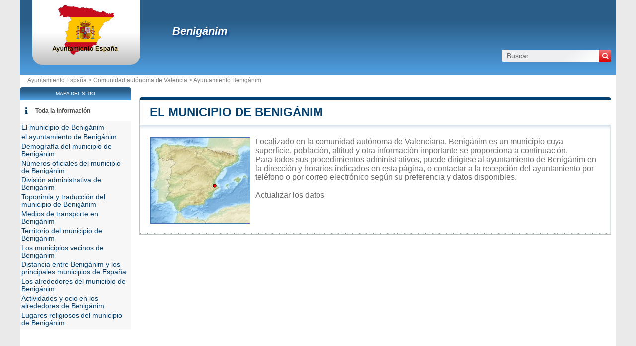

--- FILE ---
content_type: text/html; charset=utf-8
request_url: https://www.ayuntamiento-espana.es/ayuntamiento-beniganim.html
body_size: 8281
content:
<!DOCTYPE html><html lang="es" dir="ltr"><head><meta charset="utf-8"/><title>Benigánim en la comunidad autónoma de Valenciana - Municipio y ayuntamiento de España</title><meta name="viewport" content="width=device-width, initial-scale=1"/><meta name="description" content="Ubicado en la comunidad de Valenciana, el municipio de Benigánim es una entidad local administrativa dirigida por un alcalde. - Bienvenidos/as al portal de trámites administrativos de España. Este es el punto de acceso para realizar todas tus gestiones administrativas de manera rápida, segura y eficiente. Explora todas nuestras categorías y utiliza el buscador para encontrar lo que necesitas."/><meta name="robots" content="noarchive"/><link rel="preload" href="/css/20180403.css?v=6.23.10" as="style" onload="this.rel='stylesheet'">
<noscript><link rel="stylesheet" href="/css/20180403.css?v=6.23.10"></noscript>
<script>
!function(n){"use strict";n.loadCSS||(n.loadCSS=function(){});var o=loadCSS.relpreload={};if(o.support=function(){var e;try{e=n.document.createElement("link").relList.supports("preload")}catch(t){e=!1}return function(){return e}}(),o.bindMediaToggle=function(t){var e=t.media||"all";function a(){t.media=e}t.addEventListener?t.addEventListener("load",a):t.attachEvent&&t.attachEvent("onload",a),setTimeout(function(){t.rel="stylesheet",t.media="only x"}),setTimeout(a,3e3)},o.poly=function(){if(!o.support())for(var t=n.document.getElementsByTagName("link"),e=0;e<t.length;e++){var a=t[e];"preload"!==a.rel||"style"!==a.getAttribute("as")||a.getAttribute("data-loadcss")||(a.setAttribute("data-loadcss",!0),o.bindMediaToggle(a))}},!o.support()){o.poly();var t=n.setInterval(o.poly,500);n.addEventListener?n.addEventListener("load",function(){o.poly(),n.clearInterval(t)}):n.attachEvent&&n.attachEvent("onload",function(){o.poly(),n.clearInterval(t)})}"undefined"!=typeof exports?exports.loadCSS=loadCSS:n.loadCSS=loadCSS}("undefined"!=typeof global?global:this);
</script><link rel="preload" href="/css/generic.css?v=6.23.10" as="style" onload="this.rel='stylesheet'">
<noscript><link rel="stylesheet" href="/css/generic.css?v=6.23.10"></noscript>
<script>
!function(n){"use strict";n.loadCSS||(n.loadCSS=function(){});var o=loadCSS.relpreload={};if(o.support=function(){var e;try{e=n.document.createElement("link").relList.supports("preload")}catch(t){e=!1}return function(){return e}}(),o.bindMediaToggle=function(t){var e=t.media||"all";function a(){t.media=e}t.addEventListener?t.addEventListener("load",a):t.attachEvent&&t.attachEvent("onload",a),setTimeout(function(){t.rel="stylesheet",t.media="only x"}),setTimeout(a,3e3)},o.poly=function(){if(!o.support())for(var t=n.document.getElementsByTagName("link"),e=0;e<t.length;e++){var a=t[e];"preload"!==a.rel||"style"!==a.getAttribute("as")||a.getAttribute("data-loadcss")||(a.setAttribute("data-loadcss",!0),o.bindMediaToggle(a))}},!o.support()){o.poly();var t=n.setInterval(o.poly,500);n.addEventListener?n.addEventListener("load",function(){o.poly(),n.clearInterval(t)}):n.attachEvent&&n.attachEvent("onload",function(){o.poly(),n.clearInterval(t)})}"undefined"!=typeof exports?exports.loadCSS=loadCSS:n.loadCSS=loadCSS}("undefined"!=typeof global?global:this);
</script><link rel="preload" href="css/font-awesome.css" as="style" onload="this.rel='stylesheet'">
<noscript><link rel="stylesheet" href="css/font-awesome.css"></noscript>
<script>
!function(n){"use strict";n.loadCSS||(n.loadCSS=function(){});var o=loadCSS.relpreload={};if(o.support=function(){var e;try{e=n.document.createElement("link").relList.supports("preload")}catch(t){e=!1}return function(){return e}}(),o.bindMediaToggle=function(t){var e=t.media||"all";function a(){t.media=e}t.addEventListener?t.addEventListener("load",a):t.attachEvent&&t.attachEvent("onload",a),setTimeout(function(){t.rel="stylesheet",t.media="only x"}),setTimeout(a,3e3)},o.poly=function(){if(!o.support())for(var t=n.document.getElementsByTagName("link"),e=0;e<t.length;e++){var a=t[e];"preload"!==a.rel||"style"!==a.getAttribute("as")||a.getAttribute("data-loadcss")||(a.setAttribute("data-loadcss",!0),o.bindMediaToggle(a))}},!o.support()){o.poly();var t=n.setInterval(o.poly,500);n.addEventListener?n.addEventListener("load",function(){o.poly(),n.clearInterval(t)}):n.attachEvent&&n.attachEvent("onload",function(){o.poly(),n.clearInterval(t)})}"undefined"!=typeof exports?exports.loadCSS=loadCSS:n.loadCSS=loadCSS}("undefined"!=typeof global?global:this);
</script><link rel="shortcut icon" type="image/png" href="//dwpt1kkww6vki.cloudfront.net/img/design/ES/favicon.png"/><link rel="canonical" href="https://www.ayuntamiento-espana.es/ayuntamiento-beniganim.html"/><script async src="//pagead2.googlesyndication.com/pagead/js/adsbygoogle.js"></script><script>
function hor(timezone) {
// create a new Date object with the current date and time
var date = new Date();

const sh = date.toLocaleString("en-US", {
timeZone: timezone,
hour: "2-digit",
minute: "2-digit",
second: "2-digit",
year: "numeric",
month: "2-digit",
day: "2-digit",
hour12: false
});
document.getElementById("hor").innerHTML = sh;

setTimeout(function(){ hor(timezone); }, 1000);
}
</script><link rel="start" href="/" title="Índice"/><script type="text/javascript">var cssfile="";var urlfav="http://www.ayuntamiento-espana.es";var titlefav="Ayuntamiento España";var il_est="Son las";var le_date="el";var month=new Array(12);month[0]="Enero";month[1]="Febrero";month[2]="Marzo";month[3]="Abril";month[4]="Mayo";month[5]="Junio";month[6]="Julio";month[7]="Agosto";month[8]="Septiembre";month[9]="Octubre";month[10]="Noviembre";month[11]="Diciembre";</script><script type="text/javascript">
        document.addEventListener("DOMContentLoaded", function() {
            fetch("/mail/62656e6967616e696d5f736563406776612e6573")
.then(function(response) {
return response.text();
})
.then(function(r) {
document.getElementById("mm").innerHTML = r;
})
.catch(function(error) {
console.error("Error:", error);
});;
        });
    </script><script src="/node_modules/lazysizes/lazysizes.min.js" async=""></script><script type="text/javascript">//<![CDATA[
top!=self&&(top.location.href=location.href); 
    document.addEventListener("DOMContentLoaded", function() {
        var rows = document.querySelectorAll(".block tr");
        rows.forEach(function(row) {
            row.addEventListener("mouseenter", function() {
                this.classList.add("trhover");
            });
            row.addEventListener("mouseleave", function() {
                this.classList.remove("trhover");
            });
        });
    });

//]]></script></head><body onload="hor('Europe/Madrid');"><div id="page"><div class="header"><div id="logo-box">
                        <div id="logo">
                            <a href="/" title="Ayuntamiento España">
                                <img src="//dwpt1kkww6vki.cloudfront.net/img/design/ES/logo.webp" width="177" height="100" alt="Ayuntamiento España"/>
                            </a>
                        </div>
                    </div><div class="h1"><h1><a href="/ayuntamiento-beniganim.html">Benigánim</a></h1><div id="search">
                            <form name="fsearch" action="/" method="get" onsubmit="return finputq();">
                                <div id="fsearch">
                                    <button class="sub" type="submit" name="sa" value="Buscar">
                                        <i class="fa fa-search" aria-hidden="true"></i>
                                    </button>
                                    <input id="inputq" type="text" name="q" class="q" maxlength="100" value="Buscar" alt="Buscar" onfocus="this.value='';"/>
                                </div>
                                <input type="hidden" name="cx" value="001564933834087368467:o1kuco9fipk"/><input type="hidden" name="cof" value="FORID:10"/><input type="hidden" name="ie" value="UTF-8"/></form></div></div></div><div id="path"><a href="/">Ayuntamiento España > </a><a href="/comunidad-valenciana.html" title="Comunidad autónoma de Valencia">Comunidad autónoma de Valencia</a> > <a href="/ayuntamiento-beniganim.html" title="Ayuntamiento de Benigánim">Ayuntamiento Benigánim</a></div><div id="search-mobile"><form name="fsearch" action="/" method="get" onsubmit="return finputq();">
                            <div id="fsearch">
                                <input id="inputq" type="text" name="q" class="q" maxlength="100" value="Buscar" alt="Buscar" onfocus="this.value='';"/>
                                <button class="sub" type="submit" name="sa" value="Buscar">
                                    <i class="fa fa-search" aria-hidden="true"></i>
                                </button>
                            </div>
                            <input type="hidden" name="cx" value="001564933834087368467:o1kuco9fipk"/>
                            <input type="hidden" name="cof" value="FORID:10"/>
                            <input type="hidden" name="ie" value="UTF-8"/>
                        </form></div><div id="content"><div class="block"><h2><a id="city" href="#city">El municipio de Benigánim</a></h2><div id="div_city" class="borb"><table><tr><td colspan="2"><p class="resume"><span class="mapimg2" style="background-image:url(https://dwpt1kkww6vki.cloudfront.net/img/map/194_min.jpg);width:200px;height:172px"><span style="margin:89px 0 0 121px;"></span></span>Localizado en la comunidad autónoma de Valenciana, Benigánim es un municipio cuya superficie, población, altitud y otra información importante se proporciona a continuación. <br />
Para todos sus procedimientos administrativos, puede dirigirse al ayuntamiento de Benigánim en la dirección y horarios indicados en esta página, o contactar a la recepción del ayuntamiento por teléfono o por correo electrónico según su preferencia y datos disponibles.<br><br/><a href="#" onclick="window.open('/plugin/update.php?ti=6d61697269657c3536393737&lg=es','update','width=600,height=650,scrollbars=yes')">Actualizar los datos</a></p></td></tr></table></div></div><div class="ads_content"><ins class="adsbygoogle" style="display:block" data-ad-client="ca-pub-9358454219275145" data-ad-format="auto" data-ad-slot="1311762340" data-full-width-responsive="true" data-ad-region="test"></ins><script>(adsbygoogle=window.adsbygoogle || []).push({});</script></div><div class="block"><h2><a id="cityhall" href="#cityhall">el ayuntamiento de Benigánim</a></h2><div id="div_cityhall" class="borb"><table><tr><th>Dirección del ayuntamiento de Benigánim</th><td class="vcard"><span class="fn org">Benigànim</span><span class="adr"><span class="street-address">Ayuntamiento de Benigánim<br/>Plaza Mayor, 4</span><br/><span class="locality">46830 BENIGÁNIM</span><br/><span class="country-name">España</span></span><span class="nd"><br/><span class="tel"><span class="type">Work</span>+34 962 92 00 02</span></span></td></tr><tr><th>Teléfono del ayuntamiento</th><td>962 92 00 02<br/><span class="grey">Internacional: +34 962 92 00 02</span></td></tr><tr><th>E-mail del ayuntamiento</th><td><span id="mm"><span class="na">Cargando...</span></span></td></tr><tr><th>Sitio web oficial del ayuntamiento</th><td><a href="https://www.beniganim.es" target="_blank" rel="nofollow noopener" title="Sitio internet del municipio">beniganim.es</a></td></tr><tr><th>Alcalde municipal de Benigánim</th><td colspan="2">Juana Herrero Rios</td></tr><tr><th>Fecha de elección</th><td colspan="2">17 Junio 2023</td></tr><tr><th>Partido político</th><td colspan="2">PP</td></tr></table></div></div><div class="block"><h2><a id="demography" href="#demography">Demografía del municipio de Benigánim</a></h2><div id="div_demography" class="borb"><table><tr><th>Nombre de los habitantes (gentilicio) del municipio de Benigánim</th><td colspan="4"><span class="na">No disponible</span></td></tr><tr><th class="tac">Fecha</th><td colspan="2">Valor actual</td><td colspan="2">Ordenados por Región / País</td><tr><th>Población</th><td colspan="2">5 841 habitantes (2019)</td><td colspan="2">147 / 1 127</td></tr><tr><th>Densidad de población del municipio de Benigánim</th><td colspan="4">174,7 hab./km² <span class="grey">(452,4 pop/sq mi)</span></td></tr></table></div></div><div class="block"><h2><a id="number" href="#number">Números oficiales del municipio de Benigánim</a></h2><div id="div_number" class="borb"><table><tr><th>Código del municipio de Benigánim</th><td>46062</td></tr><tr><th>Código postal</th><td>46830</td></tr></table></div></div><div class="block"><h2><a id="admindata" href="#admindata">División administrativa de Benigánim</a></h2><div id="div_admindata" class="borb"><table><tr><th>País</th><td><a href="/" title="España">España</a></td></tr><tr><th>Comunidad autónoma</th><td><a href="/comunidad-valenciana.html">Valenciana</a></td></tr><tr><th>Provincia</th><td><a href="/provincia-valencia.html">Valencia</a></td></tr></table></div></div><div class="ads_content"><ins class="adsbygoogle" style="display:block" data-ad-client="ca-pub-9358454219275145" data-ad-format="auto" data-ad-slot="2980067233" data-full-width-responsive="true" data-ad-region="test"></ins><script>(adsbygoogle=window.adsbygoogle || []).push({});</script></div><div class="block"><h2><a id="translate" href="#translate">Toponimia y traducción del municipio de Benigánim</a></h2><div id="div_translate" class="borb"><table class="w33"><tr><td><strong>Catalán:</strong> <span lang="ca" dir="ltr">Benigànim</span></td><td><strong>Inglés:</strong> <span lang="en" dir="ltr"><a href="https://en.db-city.com/Spain--Valencia--Valencia--Benigànim" target="_blank">Benigànim</a></span></td><td><strong>Portugués:</strong> <span lang="pt" dir="ltr"><a href="https://pt.db-city.com/Espanha--Comunidade-Valenciana--Valência--Benigànim" target="_blank">Benigànim</a></span></td></tr><tr><td><strong>Ruso:</strong> <span lang="ru" dir="ltr"><a href="https://ru.db-city.com/Испания--Валенсия--Валенсия--Бениганим" target="_blank">Бениганим</a></span></td><td><strong>Chino:</strong> <span lang="zh" dir="ltr"><a href="https://zh.db-city.com/西班牙--巴倫西亞自治區--巴伦西亚--贝尼加尼姆" target="_blank">贝尼加尼姆</a></span></td><td>&nbsp;</td></tr></table></div></div><div class="block"><h2><a id="transport" href="#transport">Medios de transporte en Benigánim</a></h2><div id="div_transport" class="borb"><table><tr><th>Aeropuertos cercanos</th><td><div>Aeropuerto de Valencia <span class="grey">60.8 km</span></div><div>Aeropuerto de Alicante-Elche <span class="grey">74.3 km</span></div><div>Aeropuerto de Albacete <span class="grey">122.9 km</span></div></td></tr></table></div></div><div class="block"><h2><a id="territory" href="#territory">Territorio del municipio de Benigánim</a></h2><div id="div_territory" class="borb"><table><tr><th>Superficie del municipio de Benigánim</th><td>3 344 hectáreas<br/>33,44 km² <span class="na">(12,91 sq mi)</span></td></tr><tr><th>Altitud del municipio de Benigánim</th><td>188 metros de altitud</td></tr><tr><th>Coordenadas geográficas</th><td class="geo"><strong>Latitud:</strong> <span class="latitude">38.9438</span><br/><strong>Longitud:</strong> <span class="longitude">-0.443962</span><br/><strong>Latitud:</strong> 38° 56' 38'' Norte<br/><strong>Longitud:</strong> 0° 26' 38'' Oeste</td></tr><tr><th>Huso horario</th><td><div><abbr title="Tiempo universal coordinado">UTC</abbr> +1:00 (Europe/Madrid)</div><div>Horario de verano : UTC +2:00</div><div>Horario de invierno : UTC +1:00</div></td></tr><tr><th>Hora local</th><td><div id="hor"></div></td></tr><tr><th colspan="2">Ciudades hermanadas con Benigánim</th></tr></table><table class="w33"><tr><td><a href="https://www.annuaire-mairie.fr/ville-chatenoy-le-royal.html" target="_blank"><img data-src="//dwpt1kkww6vki.cloudfront.net/img/drapeau/20/70.png" alt="Francia" class="img_drp lazyload"/> Châtenoy-le-Royal</a></td></tr></table><table><tr><th>Parque natural</th><td><span class="na">Benigánim no forma parte de ningún parque natural</span></td></tr></table></div></div><div class="block"><h2><a id="neighbour" href="#neighbour">Los municipios vecinos de Benigánim</a></h2><div id="div_neighbour" class="borb"><table>
        <link rel="preload" as="style" href="https://unpkg.com/leaflet@1.9.4/dist/leaflet.css"
            integrity="sha256-p4NxAoJBhIIN+hmNHrzRCf9tD/miZyoHS5obTRR9BMY=" 
            crossorigin="" 
            onload="this.onload=null;this.rel='stylesheet'">
        <noscript>
            <link rel="stylesheet" href="https://unpkg.com/leaflet@1.9.4/dist/leaflet.css" 
                integrity="sha256-p4NxAoJBhIIN+hmNHrzRCf9tD/miZyoHS5obTRR9BMY=" 
                crossorigin="">
        </noscript>
        
        <script defer src="https://unpkg.com/leaflet@1.9.4/dist/leaflet.js"
            integrity="sha256-20nQCchB9co0qIjJZRGuk2/Z9VM+kNiyxNV1lvTlZBo="
            crossorigin="">
        </script>
        <div id="mapCommune" class="map map500max"></div><script>
            window.onload = function () {
                // Initialize the map
                var mapmapCommune = L.map("mapCommune").setView([38.9438, -0.443962], 10);

                // Add tile layer
                L.tileLayer("//{s}.tile.openstreetmap.org/{z}/{x}/{y}.png", {
                    attribution: "Map data © <a href=\"//openstreetmap.org\">OpenStreetMap</a> contributors"
                }).addTo(mapmapCommune);

                // Ensure proper sizing
                setTimeout(function () {
                    mapmapCommune.invalidateSize();
                }, 100);
            };
        </script><tr><th colspan="3">Municipios que limitan con Benigánim</th></tr><tr class="tac"><td style="width:33%;"><a href="/ayuntamiento-bellus.html">Bellús</a></td><td style="width:33%;"><a href="/ayuntamiento-quatretonda.html">Quatretonda</a></td><td style="width:33%;"><a href="/ayuntamiento-quatretonda.html">Quatretonda</a></td></tr><tr valign="middle" class="tac"><td style="width:33%;"><a href="/ayuntamiento-bellus.html">Bellús</a></td><td style="width:33%;"><img data-src="https://dwpt1kkww6vki.cloudfront.net/img/boussole.png" alt="Municipios vecinos" class="img_bouss lazyload"/></td><td style="width:33%;"><a href="/ayuntamiento-quatretonda.html">Quatretonda</a></td></tr><tr class="tac"><td style="width:33%;"><a href="/ayuntamiento-sempere.html">Sempere</a></td><td style="width:33%;"><a href="/ayuntamiento-sempere.html">Sempere</a></td><td style="width:33%;"><a href="/ayuntamiento-la-pobla-del-duc.html">la Pobla del Duc</a></td></tr><tr><th colspan="3">Municipios vecinos de Benigánim</th></tr><tr><td width="33%"><a href="/ayuntamiento-quatretonda.html">Cuatretonda</a> <span class="na">3.6 km</span></td><td width="33%"><a href="/ayuntamiento-bellus.html">Bellús</a> <span class="na">3.8 km</span></td><td width="33%"><a href="/ayuntamiento-sempere.html">Sempere</a> <span class="na">4.2 km</span></td></tr><tr><td width="33%"><a href="/ayuntamiento-guadassequies.html">Guadasequies</a> <span class="na">4.3 km</span></td><td width="33%"><a href="/ayuntamiento-benissuera.html">Benisuera</a> <span class="na">4.5 km</span></td><td width="33%"><a href="/ayuntamiento-la-pobla-del-duc.html">Puebla del Duc</a> <span class="na">5 km</span></td></tr><tr><td width="33%"><a href="/ayuntamiento-genoves.html">Genovés</a> <span class="na">5.4 km</span></td><td width="33%"><a href="/ayuntamiento-alfarrasi.html">Alfarrasí</a> <span class="na">6.2 km</span></td><td width="33%"><a href="/ayuntamiento-llutxent.html">Luchente</a> <span class="na">7.6 km</span></td></tr><tr><td width="33%"><a href="/ayuntamiento-montaverner.html">Montaberner</a> <span class="na">7.6 km</span></td><td width="33%"><a href="/ayuntamiento-xativa.html">Játiva</a> <span class="na">8 km</span></td><td width="33%"><a href="/ayuntamiento-llocnou-d-en-fenollet.html">Lugar Nuevo de Fenollet</a> <span class="na">8 km</span></td></tr><tr><td width="33%"><a href="/ayuntamiento-benicolet.html">Benicolet</a> <span class="na">8.8 km</span></td><td width="33%"><a href="/ayuntamiento-barxeta.html">Barcheta</a> <span class="na">9 km</span></td><td width="33%"><a href="/ayuntamiento-castello-de-rugat.html">Castellón de Rugat</a> <span class="na">9.2 km</span></td></tr><tr><td width="33%"><a href="/ayuntamiento-belgida.html">Bélgida</a> <span class="na">9.7 km</span></td><td width="33%"><a href="/ayuntamiento-rafol-de-salem.html">Ráfol de Salem</a> <span class="na">9.7 km</span></td><td width="33%"><a href="/ayuntamiento-l-olleria.html">Ollería</a> <span class="na">9.7 km</span></td></tr><tr><td width="33%"><a href="/ayuntamiento-novele-novetle.html">Novelé</a> <span class="na">9.8 km</span></td><td width="33%"><a href="/ayuntamiento-otos.html">Otos</a> <span class="na">10 km</span></td><td width="33%"><a href="/ayuntamiento-pinet.html">Pinet</a> <span class="na">10.2 km</span></td></tr></table></div></div><div class="block"><h2><a id="distance" href="#distance">Distancia entre Benigánim y los principales municipios de España</a></h2><div id="div_distance" class="borb"><table class="w33"><tr><td><a href="/ayuntamiento-madrid.html">Madrid</a> : 324 km</td><td><a href="/ayuntamiento-barcelona.html">Barcelona</a> : 351 km</td><td><strong><a href="/ayuntamiento-valencia.html">Valencia</a> : 59 km</strong> <span class="na">el más cerca</span></td></tr><tr><td><a href="/ayuntamiento-sevilla.html">Sevilla</a> : 515 km</td><td><a href="/ayuntamiento-zaragoza.html">Zaragoza</a> : 304 km</td><td><a href="/ayuntamiento-malaga.html">Málaga</a> : 428 km</td></tr><tr><td><a href="/ayuntamiento-murcia.html">Murcia</a> : 122 km</td><td><a href="/ayuntamiento-palma.html">Palma</a> : 276 km</td><td><a href="/ayuntamiento-las-palmas-de-gran-canaria.html">Las Palmas de Gran Canaria</a> : 1835 km</td></tr><tr><td><a href="/ayuntamiento-bilbao.html">Bilbao</a> : 525 km</td><td><a href="/ayuntamiento-alicante-alacant.html">Alicante</a> : 67 km</td><td><a href="/ayuntamiento-cordoba.html">Córdoba</a> : 395 km</td></tr><tr><td><a href="/ayuntamiento-valladolid.html">Valladolid</a> : 472 km</td><td><a href="/ayuntamiento-vigo.html">Vigo</a> : 790 km</td><td><a href="/ayuntamiento-gijon-xixon.html">Gijón</a> : 673 km</td></tr><tr><td colspan="3" class="na" align="center">Distancia calculada en línea recta</td></tr></table></div></div><div class="block"><h2><a id="around" href="#around">Los alrededores del municipio de Benigánim</a></h2><div id="div_around" class="borb"><table class="w33"><tr><td colspan="3" class="tac introp">en el territorio y en los alrededores del municipio de Benigánim</td></tr><tr><td><span class="a">Sierra Gorda</span> <span class="na">7.8 km</span><br/><span class="alentour_title" style="color:#003000">Cresta</span></td><td><span class="a">Sierra de Benicadell</span> <span class="na">12.5 km</span><br/><span class="alentour_title" style="color:#003000">Cresta</span></td><td><span class="a">Loma del Cocodrilo</span> <span class="na">12.9 km</span><br/><span class="alentour_title" style="color:#003000">Cresta</span></td></tr><tr><td><span class="a">Sierra de Ador</span> <span class="na">17.5 km</span><br/><span class="alentour_title" style="color:#003000">Cresta</span></td><td><span class="a">Estación de Valldigna</span> <span class="na">17.6 km</span><br/><span class="alentour_title" style="color:#800000">Estación de ferrocarril</span></td><td><span class="a">Sierra del Azafor</span> <span class="na">18.9 km</span><br/><span class="alentour_title" style="color:#003000">Cresta</span></td></tr><tr><td><span class="a">Montaña de Jeresa</span> <span class="na">19.3 km</span><br/><span class="alentour_title" style="color:#003000">Cresta</span></td><td><span class="a">Sierra de Agujas</span> <span class="na">19.8 km</span><br/><span class="alentour_title" style="color:#003000">Cresta</span></td><td><span class="a">Ribera Alta</span> <span class="na">21.2 km</span><br/><span class="alentour_title" style="color:#000080">Región</span></td></tr><tr><td><span class="a">Valle de Travadell</span> <span class="na">21.7 km</span><br/><span class="alentour_title" style="color:#000080">Región</span></td><td><span class="a">El Montot</span> <span class="na">22.6 km</span><br/><span class="alentour_title" style="color:#003000">Cresta</span></td><td><span class="a">Sierra Mariola</span> <span class="na">22.9 km</span><br/><span class="alentour_title" style="color:#003000">Cresta</span></td></tr><tr><td><span class="a">Valle de Seta</span> <span class="na">23.6 km</span><br/><span class="alentour_title" style="color:#000080">Región</span></td><td><span class="a">Valle de Ceta</span> <span class="na">23.6 km</span><br/><span class="alentour_title" style="color:#000080">Región</span></td><td><span class="a">Playa del Grao de Gandía</span> <span class="na">24.8 km</span><br/><span class="alentour_title" style="color:#003000">Playa</span></td></tr><tr><td><span class="a">Ribera del Júcar</span> <span class="na">25.3 km</span><br/><span class="alentour_title" style="color:#000080">Región</span></td><td><span class="a">Ribera del Xúquer</span> <span class="na">25.3 km</span><br/><span class="alentour_title" style="color:#000080">Región</span></td><td><span class="a">Serra Grossa</span> <span class="na">25.4 km</span><br/><span class="alentour_title" style="color:#003000">Cresta</span></td></tr><tr><td><span class="a">Sierra Grossa</span> <span class="na">25.4 km</span><br/><span class="alentour_title" style="color:#003000">Cresta</span></td><td><span class="a">Sierra Grosa</span> <span class="na">25.4 km</span><br/><span class="alentour_title" style="color:#003000">Cresta</span></td><td><span class="a">Playa de Venecia</span> <span class="na">25.8 km</span><br/><span class="alentour_title" style="color:#003000">Playa</span></td></tr><tr><td><span class="a">Playa de Jeresa</span> <span class="na">26 km</span><br/><span class="alentour_title" style="color:#003000">Playa</span></td><td><span class="a">Sierra de Gallinera</span> <span class="na">26.3 km</span><br/><span class="alentour_title" style="color:#003000">Montaña</span></td><td><span class="a">Sierra de Énguera</span> <span class="na">26.9 km</span><br/><span class="alentour_title" style="color:#003000">Cresta</span></td></tr><tr><td><span class="a">Playa de Bellreguart</span> <span class="na">28.4 km</span><br/><span class="alentour_title" style="color:#003000">Playa</span></td><td><span class="a">Sierra de la Atalaya</span> <span class="na">28.5 km</span><br/><span class="alentour_title" style="color:#003000">Montaña</span></td><td><span class="a">Sierra de Mustalla</span> <span class="na">28.9 km</span><br/><span class="alentour_title" style="color:#003000">Montaña</span></td></tr><tr><td><span class="a">La Sierra Supo</span> <span class="na">29.1 km</span><br/><span class="alentour_title" style="color:#003000">Cresta</span></td><td><span class="a">Sierra de Alfaro</span> <span class="na">29.2 km</span><br/><span class="alentour_title" style="color:#003000">Cresta</span></td><td><span class="a">Sierra de Serrella</span> <span class="na">30.4 km</span><br/><span class="alentour_title" style="color:#003000">Montañas</span></td></tr><tr><td><span class="a">Playa de Oliva</span> <span class="na">31.2 km</span><br/><span class="alentour_title" style="color:#003000">Playa</span></td><td><span class="a">Cabo Cullera</span> <span class="na">32.3 km</span><br/><span class="alentour_title" style="color:#003000">Capa</span></td><td><span class="a">Punta de los Pensamientos</span> <span class="na">32.4 km</span><br/><span class="alentour_title" style="color:#003000">Punto</span></td></tr><tr><td><span class="a">Sierra dels Plans</span> <span class="na">32.7 km</span><br/><span class="alentour_title" style="color:#003000">Cresta</span></td><td><span class="a">Sierra dels Planes</span> <span class="na">32.7 km</span><br/><span class="alentour_title" style="color:#003000">Cresta</span></td><td><span class="a">La Parra</span> <span class="na">33.2 km</span><br/><span class="alentour_title" style="color:#003000">Valle</span></td></tr><tr><td><span class="a">Sierra del Peñón</span> <span class="na">33.4 km</span><br/><span class="alentour_title" style="color:#003000">Cresta</span></td><td><span class="a">Alto del Estrecho</span> <span class="na">33.9 km</span><br/><span class="alentour_title" style="color:#003000">Cresta</span></td><td>&nbsp;</td></tr></table></div></div><div class="block"><h2><a id="activity" href="#activity">Actividades y ocio en los alrededores de Benigánim</a></h2><div id="div_activity" class="borb"><table class="w50"><tr class="trcat"><th colspan="2"><div title="Campo de golf" class="loisir20" style="background-position:0px -160px;"></div> Campo de golf</th></tr><tr><td><span class="a">Club de Golf de Gandía</span><br/>en <a class="ana" href="/ayuntamiento-gandia.html" title="Gandia">Gandia</a> <span class="na">23.8 km</span></td></tr></table></div></div><div class="ads_content"><ins class="adsbygoogle" style="display:block" data-ad-client="ca-pub-9358454219275145" data-ad-format="auto" data-ad-slot="4412622305" data-full-width-responsive="true" data-ad-region="test"></ins><script>(adsbygoogle=window.adsbygoogle || []).push({});</script></div><div class="block"><h2><a id="religion" href="#religion">Lugares religiosos del municipio de Benigánim</a></h2><div id="div_religion" class="borb"><table class="w50"><tr><th>Nombre</th><th>Religión</th><th>Dirección</th><th>Representante</th></tr><tr class=""><td>FEDERACION DE LOS MONASTERIOS DE LAS MONJAS AGUSTINAS DESCALZAS DE SAN JUAN DE RIBERA</td><td>CATÓLICOS  </td><td>LEONOR ORTIZ 4</td><td>MARIA PILAR CODERCH NARRO</td></tr><tr class=""><td>MONASTERIO DE LA PURISIMA CONCEPCION</td><td>CATÓLICOS  </td><td>VALENCIA, 4</td><td>Dª INES MOSCARDO ESPARZA</td></tr><tr class=""><td>JUVENTUDES MARIANAS VICENCIANAS DEL CENTRO DE LA MILAGROSA</td><td>CATÓLICOS  </td><td>SAN MIGUEL, 38</td><td>Dª MARGARITA VIDORRETA GUTIERREZ</td></tr></table><BR/><a href="/entidades-religiosas-beniganim.html" class="annonce_plus">Lugares religiosos cerca de Benigánim<i class="fa fa-chevron-circle-right fa-fw"></i></a></div></div></div><div id="sideleft"><div id="menuheader">Mapa del sitio</div><ul id="menu"><li class="mli" id="mlilast"><i class="fa fa-info list-icon" aria-hidden="true"></i><a href="#" onclick="toggleMenu(); return false;" id="ico-info">Toda la información</a></li><script type="text/javascript">
                    function toggleMenu() {
                        var menu = document.getElementById("menu2");
                        if (menu.style.display === "none" || menu.style.display === "") {
                            menu.style.display = "block";
                        } else {
                            menu.style.display = "none";
                        }
                    }
                </script><ul id="menu2" style="display:block;"><li><a href="#city" title="El municipio de Benigánim">El municipio de Benigánim</a></li><li><a href="#cityhall" title="el ayuntamiento de Benigánim">el ayuntamiento de Benigánim</a></li><li><a href="#demography" title="Demografía del municipio de Benigánim">Demografía del municipio de Benigánim</a></li><li><a href="#number" title="Números oficiales del municipio de Benigánim">Números oficiales del municipio de Benigánim</a></li><li><a href="#admindata" title="División administrativa de Benigánim">División administrativa de Benigánim</a></li><li><a href="#translate" title="Toponimia y traducción del municipio de Benigánim">Toponimia y traducción del municipio de Benigánim</a></li><li><a href="#transport" title="Medios de transporte en Benigánim">Medios de transporte en Benigánim</a></li><li><a href="#territory" title="Territorio del municipio de Benigánim">Territorio del municipio de Benigánim</a></li><li><a href="#neighbour" title="Los municipios vecinos de Benigánim">Los municipios vecinos de Benigánim</a></li><li><a href="#distance" title="Distancia entre Benigánim y los principales municipios de España">Distancia entre Benigánim y los principales municipios de España</a></li><li><a href="#around" title="Los alrededores del municipio de Benigánim">Los alrededores del municipio de Benigánim</a></li><li><a href="#activity" title="Actividades y ocio en los alrededores de Benigánim">Actividades y ocio en los alrededores de Benigánim</a></li><li><a href="#religion" title="Lugares religiosos del municipio de Benigánim">Lugares religiosos del municipio de Benigánim</a></li></ul></ul><div class="ads_side"><ins class="adsbygoogle" style="width:160px;height:600px" data-ad-client="ca-pub-9358454219275145" data-ad-slot="1354813776" data-ad-region="test"></ins><script>(adsbygoogle=window.adsbygoogle || []).push({});</script></div></div><div id="footer"><script async src="https://www.googletagmanager.com/gtag/js?id=UA-122129-42"></script><script>window.dataLayer = window.dataLayer || [];function gtag(){dataLayer.push(arguments);}gtag('js', new Date());gtag('config', 'UA-122129-42');</script><div id="footl1">Nuestro sitio no está afiliado ni patrocinado por ninguna entidad gubernamental de España. Somos una empresa independiente enfocada en brindar información valiosa a los ciudadanos y residentes del país.<br><br><a href="/menciones-legales.html" title="Menciones legales">Menciones legales</a> | <a href="#" onclick="window.open('/plugin/update.php?ti=6d61697269657c3536393737&lg=es','update','width=600,height=650,scrollbars=yes')" rel="noindex">Actualizar los datos</a> | <a href="/contacto.html" title="Contacto">Contacto</a> | <a href="https://es.db-city.com/" title="Ciudades y pueblos del mundo">Ciudades y pueblos del mundo</a> | Copyright © 2025 ayuntamiento-espana.es Todos los derechos reservados</div></div></div><script>(function(i,s,o,g,r,a,m){i['AnalyticsObj']=r;i[r]=i[r]||function(){(i[r].q=i[r].q||[]).push(arguments)},i[r].l=1*new Date();a=s.createElement(o),m=s.getElementsByTagName(o)[0];a.async=1;a.src=g;m.parentNode.insertBefore(a,m)})</script><script defer src="https://static.cloudflareinsights.com/beacon.min.js/vcd15cbe7772f49c399c6a5babf22c1241717689176015" integrity="sha512-ZpsOmlRQV6y907TI0dKBHq9Md29nnaEIPlkf84rnaERnq6zvWvPUqr2ft8M1aS28oN72PdrCzSjY4U6VaAw1EQ==" data-cf-beacon='{"version":"2024.11.0","token":"4c38da35214d42a1a038b465e513e886","r":1,"server_timing":{"name":{"cfCacheStatus":true,"cfEdge":true,"cfExtPri":true,"cfL4":true,"cfOrigin":true,"cfSpeedBrain":true},"location_startswith":null}}' crossorigin="anonymous"></script>
</body></html>

--- FILE ---
content_type: text/html; charset=utf-8
request_url: https://www.google.com/recaptcha/api2/aframe
body_size: 268
content:
<!DOCTYPE HTML><html><head><meta http-equiv="content-type" content="text/html; charset=UTF-8"></head><body><script nonce="DdJ3rPk_wzcG9EmKov_IIQ">/** Anti-fraud and anti-abuse applications only. See google.com/recaptcha */ try{var clients={'sodar':'https://pagead2.googlesyndication.com/pagead/sodar?'};window.addEventListener("message",function(a){try{if(a.source===window.parent){var b=JSON.parse(a.data);var c=clients[b['id']];if(c){var d=document.createElement('img');d.src=c+b['params']+'&rc='+(localStorage.getItem("rc::a")?sessionStorage.getItem("rc::b"):"");window.document.body.appendChild(d);sessionStorage.setItem("rc::e",parseInt(sessionStorage.getItem("rc::e")||0)+1);localStorage.setItem("rc::h",'1763190996234');}}}catch(b){}});window.parent.postMessage("_grecaptcha_ready", "*");}catch(b){}</script></body></html>